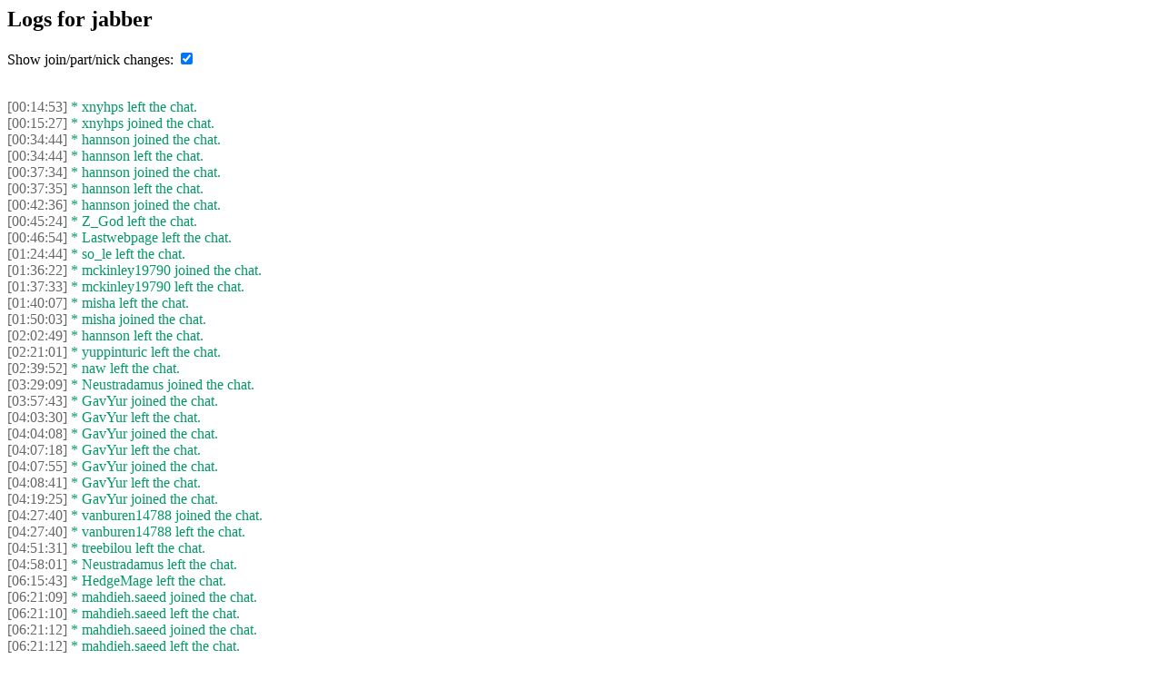

--- FILE ---
content_type: text/html; charset=UTF-8
request_url: http://logs.jabber.org/2011/2/14/jabber.html
body_size: 6433
content:
<html xmlns:xs="http://www.w3.org/2001/XMLSchema">
   <head>
      <meta http-equiv="Content-Type" content="text/html; charset=UTF-8"><script src="/files/toggle.js"></script><link rel="stylesheet" type="text/css" href="/files/log.css">
   </head>
   <body>
      <h2>Logs for jabber</h2>
      <form name="toggleform">
         Show join/part/nick changes: <input type="checkbox" name="presence" checked="true" onClick="togglePresence()"></form><br><span class="leave_line"><a class="timestamp" href="#2011-02-14T00:14:53.882889" name="2011-02-14T00:14:53.882889">[00:14:53]</a><span class="joinpart"> * xnyhps left the chat.</span><br></span><span class="join_line"><a class="timestamp" href="#2011-02-14T00:15:27.672597" name="2011-02-14T00:15:27.672597">[00:15:27]</a><span class="joinpart"> * xnyhps joined the chat.</span><br></span><span class="join_line"><a class="timestamp" href="#2011-02-14T00:34:44.519913" name="2011-02-14T00:34:44.519913">[00:34:44]</a><span class="joinpart"> * hannson joined the chat.</span><br></span><span class="leave_line"><a class="timestamp" href="#2011-02-14T00:34:44.813926" name="2011-02-14T00:34:44.813926">[00:34:44]</a><span class="joinpart"> * hannson left the chat.</span><br></span><span class="join_line"><a class="timestamp" href="#2011-02-14T00:37:34.895538" name="2011-02-14T00:37:34.895538">[00:37:34]</a><span class="joinpart"> * hannson joined the chat.</span><br></span><span class="leave_line"><a class="timestamp" href="#2011-02-14T00:37:35.963724" name="2011-02-14T00:37:35.963724">[00:37:35]</a><span class="joinpart"> * hannson left the chat.</span><br></span><span class="join_line"><a class="timestamp" href="#2011-02-14T00:42:36.238316" name="2011-02-14T00:42:36.238316">[00:42:36]</a><span class="joinpart"> * hannson joined the chat.</span><br></span><span class="leave_line"><a class="timestamp" href="#2011-02-14T00:45:24.996295" name="2011-02-14T00:45:24.996295">[00:45:24]</a><span class="joinpart"> * Z_God left the chat.</span><br></span><span class="leave_line"><a class="timestamp" href="#2011-02-14T00:46:54.844416" name="2011-02-14T00:46:54.844416">[00:46:54]</a><span class="joinpart"> * Lastwebpage left the chat.</span><br></span><span class="leave_line"><a class="timestamp" href="#2011-02-14T01:24:44.689009" name="2011-02-14T01:24:44.689009">[01:24:44]</a><span class="joinpart"> * so_le left the chat.</span><br></span><span class="join_line"><a class="timestamp" href="#2011-02-14T01:36:22.208191" name="2011-02-14T01:36:22.208191">[01:36:22]</a><span class="joinpart"> * mckinley19790 joined the chat.</span><br></span><span class="leave_line"><a class="timestamp" href="#2011-02-14T01:37:33.645014" name="2011-02-14T01:37:33.645014">[01:37:33]</a><span class="joinpart"> * mckinley19790 left the chat.</span><br></span><span class="leave_line"><a class="timestamp" href="#2011-02-14T01:40:07.626542" name="2011-02-14T01:40:07.626542">[01:40:07]</a><span class="joinpart"> * misha left the chat.</span><br></span><span class="join_line"><a class="timestamp" href="#2011-02-14T01:50:03.536665" name="2011-02-14T01:50:03.536665">[01:50:03]</a><span class="joinpart"> * misha joined the chat.</span><br></span><span class="leave_line"><a class="timestamp" href="#2011-02-14T02:02:49.02852" name="2011-02-14T02:02:49.02852">[02:02:49]</a><span class="joinpart"> * hannson left the chat.</span><br></span><span class="leave_line"><a class="timestamp" href="#2011-02-14T02:21:01.374036" name="2011-02-14T02:21:01.374036">[02:21:01]</a><span class="joinpart"> * yuppinturic left the chat.</span><br></span><span class="leave_line"><a class="timestamp" href="#2011-02-14T02:39:52.239816" name="2011-02-14T02:39:52.239816">[02:39:52]</a><span class="joinpart"> * naw left the chat.</span><br></span><span class="join_line"><a class="timestamp" href="#2011-02-14T03:29:09.948277" name="2011-02-14T03:29:09.948277">[03:29:09]</a><span class="joinpart"> * Neustradamus joined the chat.</span><br></span><span class="join_line"><a class="timestamp" href="#2011-02-14T03:57:43.942213" name="2011-02-14T03:57:43.942213">[03:57:43]</a><span class="joinpart"> * GavYur joined the chat.</span><br></span><span class="leave_line"><a class="timestamp" href="#2011-02-14T04:03:30.318148" name="2011-02-14T04:03:30.318148">[04:03:30]</a><span class="joinpart"> * GavYur left the chat.</span><br></span><span class="join_line"><a class="timestamp" href="#2011-02-14T04:04:08.695886" name="2011-02-14T04:04:08.695886">[04:04:08]</a><span class="joinpart"> * GavYur joined the chat.</span><br></span><span class="leave_line"><a class="timestamp" href="#2011-02-14T04:07:18.670629" name="2011-02-14T04:07:18.670629">[04:07:18]</a><span class="joinpart"> * GavYur left the chat.</span><br></span><span class="join_line"><a class="timestamp" href="#2011-02-14T04:07:55.772714" name="2011-02-14T04:07:55.772714">[04:07:55]</a><span class="joinpart"> * GavYur joined the chat.</span><br></span><span class="leave_line"><a class="timestamp" href="#2011-02-14T04:08:41.558469" name="2011-02-14T04:08:41.558469">[04:08:41]</a><span class="joinpart"> * GavYur left the chat.</span><br></span><span class="join_line"><a class="timestamp" href="#2011-02-14T04:19:25.263861" name="2011-02-14T04:19:25.263861">[04:19:25]</a><span class="joinpart"> * GavYur joined the chat.</span><br></span><span class="join_line"><a class="timestamp" href="#2011-02-14T04:27:40.777402" name="2011-02-14T04:27:40.777402">[04:27:40]</a><span class="joinpart"> * vanburen14788 joined the chat.</span><br></span><span class="leave_line"><a class="timestamp" href="#2011-02-14T04:27:40.811523" name="2011-02-14T04:27:40.811523">[04:27:40]</a><span class="joinpart"> * vanburen14788 left the chat.</span><br></span><span class="leave_line"><a class="timestamp" href="#2011-02-14T04:51:31.063117" name="2011-02-14T04:51:31.063117">[04:51:31]</a><span class="joinpart"> * treebilou left the chat.</span><br></span><span class="leave_line"><a class="timestamp" href="#2011-02-14T04:58:01.15295" name="2011-02-14T04:58:01.15295">[04:58:01]</a><span class="joinpart"> * Neustradamus left the chat.</span><br></span><span class="leave_line"><a class="timestamp" href="#2011-02-14T06:15:43.23397" name="2011-02-14T06:15:43.23397">[06:15:43]</a><span class="joinpart"> * HedgeMage left the chat.</span><br></span><span class="join_line"><a class="timestamp" href="#2011-02-14T06:21:09.374288" name="2011-02-14T06:21:09.374288">[06:21:09]</a><span class="joinpart"> * mahdieh.saeed joined the chat.</span><br></span><span class="leave_line"><a class="timestamp" href="#2011-02-14T06:21:10.144563" name="2011-02-14T06:21:10.144563">[06:21:10]</a><span class="joinpart"> * mahdieh.saeed left the chat.</span><br></span><span class="join_line"><a class="timestamp" href="#2011-02-14T06:21:12.257167" name="2011-02-14T06:21:12.257167">[06:21:12]</a><span class="joinpart"> * mahdieh.saeed joined the chat.</span><br></span><span class="leave_line"><a class="timestamp" href="#2011-02-14T06:21:12.31886" name="2011-02-14T06:21:12.31886">[06:21:12]</a><span class="joinpart"> * mahdieh.saeed left the chat.</span><br></span><span class="join_line"><a class="timestamp" href="#2011-02-14T06:21:12.439635" name="2011-02-14T06:21:12.439635">[06:21:12]</a><span class="joinpart"> * mahdieh.saeed joined the chat.</span><br></span><span class="leave_line"><a class="timestamp" href="#2011-02-14T06:21:12.498366" name="2011-02-14T06:21:12.498366">[06:21:12]</a><span class="joinpart"> * mahdieh.saeed left the chat.</span><br></span><span class="join_line"><a class="timestamp" href="#2011-02-14T06:24:41.317587" name="2011-02-14T06:24:41.317587">[06:24:41]</a><span class="joinpart"> * mahdieh.saeed joined the chat.</span><br></span><span class="join_line"><a class="timestamp" href="#2011-02-14T07:03:41.472222" name="2011-02-14T07:03:41.472222">[07:03:41]</a><span class="joinpart"> * harlock joined the chat.</span><br></span><span class="join_line"><a class="timestamp" href="#2011-02-14T07:08:29.719093" name="2011-02-14T07:08:29.719093">[07:08:29]</a><span class="joinpart"> * Praveenktngl joined the chat.</span><br></span><span class="leave_line"><a class="timestamp" href="#2011-02-14T07:08:30.223537" name="2011-02-14T07:08:30.223537">[07:08:30]</a><span class="joinpart"> * Praveenktngl left the chat.</span><br></span><span class="join_line"><a class="timestamp" href="#2011-02-14T07:10:10.352865" name="2011-02-14T07:10:10.352865">[07:10:10]</a><span class="joinpart"> * Praveenktngl joined the chat.</span><br></span><span class="join_line"><a class="timestamp" href="#2011-02-14T07:17:25.605707" name="2011-02-14T07:17:25.605707">[07:17:25]</a><span class="joinpart"> * Kamil joined the chat.</span><br></span><span class="message_line"><a class="timestamp" href="#2011-02-14T07:17:41.957752" name="2011-02-14T07:17:41.957752">[07:17:41]</a><span class="nick"> &lt;Praveenktngl&gt; </span><span class="message">hi...</span><br></span><span class="message_line"><a class="timestamp" href="#2011-02-14T07:18:32.137377" name="2011-02-14T07:18:32.137377">[07:18:32]</a><span class="nick"> &lt;Praveenktngl&gt; </span><span class="message">hon</span><br></span><span class="leave_line"><a class="timestamp" href="#2011-02-14T07:19:03.065809" name="2011-02-14T07:19:03.065809">[07:19:03]</a><span class="joinpart"> * Praveenktngl left the chat.</span><br></span><span class="leave_line"><a class="timestamp" href="#2011-02-14T07:19:47.218797" name="2011-02-14T07:19:47.218797">[07:19:47]</a><span class="joinpart"> * Kamil left the chat.</span><br></span><span class="join_line"><a class="timestamp" href="#2011-02-14T07:19:49.265957" name="2011-02-14T07:19:49.265957">[07:19:49]</a><span class="joinpart"> * Kamil joined the chat.</span><br></span><span class="leave_line"><a class="timestamp" href="#2011-02-14T07:42:32.502157" name="2011-02-14T07:42:32.502157">[07:42:32]</a><span class="joinpart"> * harlock left the chat.</span><br></span><span class="join_line"><a class="timestamp" href="#2011-02-14T07:42:34.601023" name="2011-02-14T07:42:34.601023">[07:42:34]</a><span class="joinpart"> * harlock joined the chat.</span><br></span><span class="leave_line"><a class="timestamp" href="#2011-02-14T07:42:55.250936" name="2011-02-14T07:42:55.250936">[07:42:55]</a><span class="joinpart"> * kf left the chat.</span><br></span><span class="join_line"><a class="timestamp" href="#2011-02-14T07:52:55.571571" name="2011-02-14T07:52:55.571571">[07:52:55]</a><span class="joinpart"> * bca joined the chat.</span><br></span><span class="leave_line"><a class="timestamp" href="#2011-02-14T08:25:29.855948" name="2011-02-14T08:25:29.855948">[08:25:29]</a><span class="joinpart"> * mahdieh.saeed left the chat.</span><br></span><span class="join_line"><a class="timestamp" href="#2011-02-14T08:25:36.695561" name="2011-02-14T08:25:36.695561">[08:25:36]</a><span class="joinpart"> * mahdieh.saeed joined the chat.</span><br></span><span class="leave_line"><a class="timestamp" href="#2011-02-14T08:25:37.075065" name="2011-02-14T08:25:37.075065">[08:25:37]</a><span class="joinpart"> * mahdieh.saeed left the chat.</span><br></span><span class="join_line"><a class="timestamp" href="#2011-02-14T08:25:39.071586" name="2011-02-14T08:25:39.071586">[08:25:39]</a><span class="joinpart"> * mahdieh.saeed joined the chat.</span><br></span><span class="leave_line"><a class="timestamp" href="#2011-02-14T08:25:39.146915" name="2011-02-14T08:25:39.146915">[08:25:39]</a><span class="joinpart"> * mahdieh.saeed left the chat.</span><br></span><span class="join_line"><a class="timestamp" href="#2011-02-14T08:25:39.256803" name="2011-02-14T08:25:39.256803">[08:25:39]</a><span class="joinpart"> * mahdieh.saeed joined the chat.</span><br></span><span class="leave_line"><a class="timestamp" href="#2011-02-14T08:25:39.316996" name="2011-02-14T08:25:39.316996">[08:25:39]</a><span class="joinpart"> * mahdieh.saeed left the chat.</span><br></span><span class="join_line"><a class="timestamp" href="#2011-02-14T08:26:16.983399" name="2011-02-14T08:26:16.983399">[08:26:16]</a><span class="joinpart"> * mahdieh.saeed joined the chat.</span><br></span><span class="join_line"><a class="timestamp" href="#2011-02-14T08:27:11.93385" name="2011-02-14T08:27:11.93385">[08:27:11]</a><span class="joinpart"> * Nÿco joined the chat.</span><br></span><span class="join_line"><a class="timestamp" href="#2011-02-14T08:47:23.290284" name="2011-02-14T08:47:23.290284">[08:47:23]</a><span class="joinpart"> * Lastwebpage joined the chat.</span><br></span><span class="join_line"><a class="timestamp" href="#2011-02-14T08:52:36.775426" name="2011-02-14T08:52:36.775426">[08:52:36]</a><span class="joinpart"> * yuppinturic joined the chat.</span><br></span><span class="join_line"><a class="timestamp" href="#2011-02-14T09:16:56.408259" name="2011-02-14T09:16:56.408259">[09:16:56]</a><span class="joinpart"> * Tobias joined the chat.</span><br></span><span class="join_line"><a class="timestamp" href="#2011-02-14T09:38:01.270664" name="2011-02-14T09:38:01.270664">[09:38:01]</a><span class="joinpart"> * keith.lirette joined the chat.</span><br></span><span class="leave_line"><a class="timestamp" href="#2011-02-14T09:40:28.782998" name="2011-02-14T09:40:28.782998">[09:40:28]</a><span class="joinpart"> * keith.lirette left the chat.</span><br></span><span class="leave_line"><a class="timestamp" href="#2011-02-14T09:52:31.257153" name="2011-02-14T09:52:31.257153">[09:52:31]</a><span class="joinpart"> * mahdieh.saeed left the chat.</span><br></span><span class="join_line"><a class="timestamp" href="#2011-02-14T09:52:38.147092" name="2011-02-14T09:52:38.147092">[09:52:38]</a><span class="joinpart"> * mahdieh.saeed joined the chat.</span><br></span><span class="leave_line"><a class="timestamp" href="#2011-02-14T09:52:38.578595" name="2011-02-14T09:52:38.578595">[09:52:38]</a><span class="joinpart"> * mahdieh.saeed left the chat.</span><br></span><span class="join_line"><a class="timestamp" href="#2011-02-14T09:52:39.400925" name="2011-02-14T09:52:39.400925">[09:52:39]</a><span class="joinpart"> * mahdieh.saeed joined the chat.</span><br></span><span class="leave_line"><a class="timestamp" href="#2011-02-14T09:52:39.459202" name="2011-02-14T09:52:39.459202">[09:52:39]</a><span class="joinpart"> * mahdieh.saeed left the chat.</span><br></span><span class="join_line"><a class="timestamp" href="#2011-02-14T09:52:39.658104" name="2011-02-14T09:52:39.658104">[09:52:39]</a><span class="joinpart"> * mahdieh.saeed joined the chat.</span><br></span><span class="leave_line"><a class="timestamp" href="#2011-02-14T09:52:39.716602" name="2011-02-14T09:52:39.716602">[09:52:39]</a><span class="joinpart"> * mahdieh.saeed left the chat.</span><br></span><span class="join_line"><a class="timestamp" href="#2011-02-14T09:52:39.736059" name="2011-02-14T09:52:39.736059">[09:52:39]</a><span class="joinpart"> * mahdieh.saeed joined the chat.</span><br></span><span class="leave_line"><a class="timestamp" href="#2011-02-14T09:52:39.773512" name="2011-02-14T09:52:39.773512">[09:52:39]</a><span class="joinpart"> * mahdieh.saeed left the chat.</span><br></span><span class="join_line"><a class="timestamp" href="#2011-02-14T09:56:12.754062" name="2011-02-14T09:56:12.754062">[09:56:12]</a><span class="joinpart"> * mahdieh.saeed joined the chat.</span><br></span><span class="join_line"><a class="timestamp" href="#2011-02-14T10:36:27.098008" name="2011-02-14T10:36:27.098008">[10:36:27]</a><span class="joinpart"> * keith.lirette joined the chat.</span><br></span><span class="leave_line"><a class="timestamp" href="#2011-02-14T10:51:56.042905" name="2011-02-14T10:51:56.042905">[10:51:56]</a><span class="joinpart"> * xnyhps left the chat.</span><br></span><span class="leave_line"><a class="timestamp" href="#2011-02-14T10:53:33.823357" name="2011-02-14T10:53:33.823357">[10:53:33]</a><span class="joinpart"> * keith.lirette left the chat.</span><br></span><span class="join_line"><a class="timestamp" href="#2011-02-14T11:03:46.281203" name="2011-02-14T11:03:46.281203">[11:03:46]</a><span class="joinpart"> * naw joined the chat.</span><br></span><span class="join_line"><a class="timestamp" href="#2011-02-14T11:08:44.154229" name="2011-02-14T11:08:44.154229">[11:08:44]</a><span class="joinpart"> * treebilou joined the chat.</span><br></span><span class="leave_line"><a class="timestamp" href="#2011-02-14T11:40:07.664436" name="2011-02-14T11:40:07.664436">[11:40:07]</a><span class="joinpart"> * GavYur left the chat.</span><br></span><span class="join_line"><a class="timestamp" href="#2011-02-14T11:41:12.576589" name="2011-02-14T11:41:12.576589">[11:41:12]</a><span class="joinpart"> * GavYur joined the chat.</span><br></span><span class="leave_line"><a class="timestamp" href="#2011-02-14T11:44:29.465606" name="2011-02-14T11:44:29.465606">[11:44:29]</a><span class="joinpart"> * yuppinturic left the chat.</span><br></span><span class="leave_line"><a class="timestamp" href="#2011-02-14T12:04:09.073344" name="2011-02-14T12:04:09.073344">[12:04:09]</a><span class="joinpart"> * mahdieh.saeed left the chat.</span><br></span><span class="leave_line"><a class="timestamp" href="#2011-02-14T12:05:29.572188" name="2011-02-14T12:05:29.572188">[12:05:29]</a><span class="joinpart"> * naw left the chat.</span><br></span><span class="join_line"><a class="timestamp" href="#2011-02-14T12:07:38.010823" name="2011-02-14T12:07:38.010823">[12:07:38]</a><span class="joinpart"> * alex joined the chat.</span><br></span><span class="leave_line"><a class="timestamp" href="#2011-02-14T12:07:38.422483" name="2011-02-14T12:07:38.422483">[12:07:38]</a><span class="joinpart"> * alex left the chat.</span><br></span><span class="join_line"><a class="timestamp" href="#2011-02-14T12:09:14.354622" name="2011-02-14T12:09:14.354622">[12:09:14]</a><span class="joinpart"> * alex joined the chat.</span><br></span><span class="leave_line"><a class="timestamp" href="#2011-02-14T12:09:36.682376" name="2011-02-14T12:09:36.682376">[12:09:36]</a><span class="joinpart"> * alex left the chat.</span><br></span><span class="join_line"><a class="timestamp" href="#2011-02-14T12:20:26.859826" name="2011-02-14T12:20:26.859826">[12:20:26]</a><span class="joinpart"> * alex joined the chat.</span><br></span><span class="leave_line"><a class="timestamp" href="#2011-02-14T12:20:27.249302" name="2011-02-14T12:20:27.249302">[12:20:27]</a><span class="joinpart"> * alex left the chat.</span><br></span><span class="join_line"><a class="timestamp" href="#2011-02-14T12:36:39.058745" name="2011-02-14T12:36:39.058745">[12:36:39]</a><span class="joinpart"> * garfield65247 joined the chat.</span><br></span><span class="leave_line"><a class="timestamp" href="#2011-02-14T12:39:36.746172" name="2011-02-14T12:39:36.746172">[12:39:36]</a><span class="joinpart"> * garfield65247 left the chat.</span><br></span><span class="join_line"><a class="timestamp" href="#2011-02-14T12:57:44.552911" name="2011-02-14T12:57:44.552911">[12:57:44]</a><span class="joinpart"> * jumblemuddle joined the chat.</span><br></span><span class="message_line"><a class="timestamp" href="#2011-02-14T12:57:49.841546" name="2011-02-14T12:57:49.841546">[12:57:49]</a><span class="nick"> &lt;jumblemuddle&gt; </span><span class="message">hola</span><br></span><span class="message_line"><a class="timestamp" href="#2011-02-14T12:57:57.955513" name="2011-02-14T12:57:57.955513">[12:57:57]</a><span class="nick"> &lt;jumblemuddle&gt; </span><span class="message">how you change status</span><br></span><span class="leave_line"><a class="timestamp" href="#2011-02-14T12:58:42.825756" name="2011-02-14T12:58:42.825756">[12:58:42]</a><span class="joinpart"> * jumblemuddle left the chat.</span><br></span><span class="join_line"><a class="timestamp" href="#2011-02-14T13:01:42.049762" name="2011-02-14T13:01:42.049762">[13:01:42]</a><span class="joinpart"> * yuppinturic joined the chat.</span><br></span><span class="leave_line"><a class="timestamp" href="#2011-02-14T13:14:16.158062" name="2011-02-14T13:14:16.158062">[13:14:16]</a><span class="joinpart"> * bca left the chat.</span><br></span><span class="join_line"><a class="timestamp" href="#2011-02-14T13:14:22.06811" name="2011-02-14T13:14:22.06811">[13:14:22]</a><span class="joinpart"> * bca joined the chat.</span><br></span><span class="join_line"><a class="timestamp" href="#2011-02-14T13:17:55.609344" name="2011-02-14T13:17:55.609344">[13:17:55]</a><span class="joinpart"> * Tobias_ joined the chat.</span><br></span><span class="leave_line"><a class="timestamp" href="#2011-02-14T13:18:36.628651" name="2011-02-14T13:18:36.628651">[13:18:36]</a><span class="joinpart"> * Tobias_ left the chat.</span><br></span><span class="leave_line"><a class="timestamp" href="#2011-02-14T13:56:30.537466" name="2011-02-14T13:56:30.537466">[13:56:30]</a><span class="joinpart"> * the ♚ left the chat.</span><br></span><span class="join_line"><a class="timestamp" href="#2011-02-14T13:57:08.728093" name="2011-02-14T13:57:08.728093">[13:57:08]</a><span class="joinpart"> * Batoome70000 joined the chat.</span><br></span><span class="leave_line"><a class="timestamp" href="#2011-02-14T13:57:09.111424" name="2011-02-14T13:57:09.111424">[13:57:09]</a><span class="joinpart"> * Batoome70000 left the chat.</span><br></span><span class="join_line"><a class="timestamp" href="#2011-02-14T13:57:20.520999" name="2011-02-14T13:57:20.520999">[13:57:20]</a><span class="joinpart"> * Batoome70000 joined the chat.</span><br></span><span class="leave_line"><a class="timestamp" href="#2011-02-14T13:57:20.584395" name="2011-02-14T13:57:20.584395">[13:57:20]</a><span class="joinpart"> * Batoome70000 left the chat.</span><br></span><span class="join_line"><a class="timestamp" href="#2011-02-14T13:58:30.528887" name="2011-02-14T13:58:30.528887">[13:58:30]</a><span class="joinpart"> * Batoome70000 joined the chat.</span><br></span><span class="leave_line"><a class="timestamp" href="#2011-02-14T13:59:38.32221" name="2011-02-14T13:59:38.32221">[13:59:38]</a><span class="joinpart"> * yuppinturic left the chat.</span><br></span><span class="join_line"><a class="timestamp" href="#2011-02-14T13:59:40.341527" name="2011-02-14T13:59:40.341527">[13:59:40]</a><span class="joinpart"> * yuppinturic joined the chat.</span><br></span><span class="leave_line"><a class="timestamp" href="#2011-02-14T14:03:05.828577" name="2011-02-14T14:03:05.828577">[14:03:05]</a><span class="joinpart"> * Batoome70000 left the chat.</span><br></span><span class="join_line"><a class="timestamp" href="#2011-02-14T14:03:09.738582" name="2011-02-14T14:03:09.738582">[14:03:09]</a><span class="joinpart"> * Batoome70000 joined the chat.</span><br></span><span class="leave_line"><a class="timestamp" href="#2011-02-14T14:03:09.824991" name="2011-02-14T14:03:09.824991">[14:03:09]</a><span class="joinpart"> * Batoome70000 left the chat.</span><br></span><span class="join_line"><a class="timestamp" href="#2011-02-14T14:03:15.345957" name="2011-02-14T14:03:15.345957">[14:03:15]</a><span class="joinpart"> * Batoome70000 joined the chat.</span><br></span><span class="leave_line"><a class="timestamp" href="#2011-02-14T14:03:15.404287" name="2011-02-14T14:03:15.404287">[14:03:15]</a><span class="joinpart"> * Batoome70000 left the chat.</span><br></span><span class="join_line"><a class="timestamp" href="#2011-02-14T14:03:30.881742" name="2011-02-14T14:03:30.881742">[14:03:30]</a><span class="joinpart"> * Batoome70000 joined the chat.</span><br></span><span class="leave_line"><a class="timestamp" href="#2011-02-14T14:03:30.943473" name="2011-02-14T14:03:30.943473">[14:03:30]</a><span class="joinpart"> * Batoome70000 left the chat.</span><br></span><span class="leave_line"><a class="timestamp" href="#2011-02-14T14:14:05.201067" name="2011-02-14T14:14:05.201067">[14:14:05]</a><span class="joinpart"> * harlock left the chat.</span><br></span><span class="join_line"><a class="timestamp" href="#2011-02-14T14:19:53.627055" name="2011-02-14T14:19:53.627055">[14:19:53]</a><span class="joinpart"> * harlock joined the chat.</span><br></span><span class="leave_line"><a class="timestamp" href="#2011-02-14T14:24:42.396972" name="2011-02-14T14:24:42.396972">[14:24:42]</a><span class="joinpart"> * Kamil left the chat.</span><br></span><span class="leave_line"><a class="timestamp" href="#2011-02-14T14:29:38.934177" name="2011-02-14T14:29:38.934177">[14:29:38]</a><span class="joinpart"> * GavYur left the chat.</span><br></span><span class="join_line"><a class="timestamp" href="#2011-02-14T14:40:24.780336" name="2011-02-14T14:40:24.780336">[14:40:24]</a><span class="joinpart"> * the ♚ joined the chat.</span><br></span><span class="leave_line"><a class="timestamp" href="#2011-02-14T14:49:38.786725" name="2011-02-14T14:49:38.786725">[14:49:38]</a><span class="joinpart"> * harlock left the chat.</span><br></span><span class="join_line"><a class="timestamp" href="#2011-02-14T15:01:12.137094" name="2011-02-14T15:01:12.137094">[15:01:12]</a><span class="joinpart"> * alice joined the chat.</span><br></span><span class="leave_line"><a class="timestamp" href="#2011-02-14T15:12:27.466843" name="2011-02-14T15:12:27.466843">[15:12:27]</a><span class="joinpart"> * Lastwebpage left the chat.</span><br></span><span class="join_line"><a class="timestamp" href="#2011-02-14T15:12:27.467551" name="2011-02-14T15:12:27.467551">[15:12:27]</a><span class="joinpart"> * Lastwebpage joined the chat.</span><br></span><span class="join_line"><a class="timestamp" href="#2011-02-14T15:15:14.905241" name="2011-02-14T15:15:14.905241">[15:15:14]</a><span class="joinpart"> * mpranj joined the chat.</span><br></span><span class="join_line"><a class="timestamp" href="#2011-02-14T15:22:30.931588" name="2011-02-14T15:22:30.931588">[15:22:30]</a><span class="joinpart"> * keith.lirette joined the chat.</span><br></span><span class="leave_line"><a class="timestamp" href="#2011-02-14T15:23:00.371771" name="2011-02-14T15:23:00.371771">[15:23:00]</a><span class="joinpart"> * keith.lirette left the chat.</span><br></span><span class="leave_line"><a class="timestamp" href="#2011-02-14T15:29:14.5727" name="2011-02-14T15:29:14.5727">[15:29:14]</a><span class="joinpart"> * yuppinturic left the chat.</span><br></span><span class="join_line"><a class="timestamp" href="#2011-02-14T15:34:34.523945" name="2011-02-14T15:34:34.523945">[15:34:34]</a><span class="joinpart"> * yuppinturic joined the chat.</span><br></span><span class="leave_line"><a class="timestamp" href="#2011-02-14T15:36:38.219589" name="2011-02-14T15:36:38.219589">[15:36:38]</a><span class="joinpart"> * misha left the chat.</span><br></span><span class="join_line"><a class="timestamp" href="#2011-02-14T15:36:43.404688" name="2011-02-14T15:36:43.404688">[15:36:43]</a><span class="joinpart"> * misha joined the chat.</span><br></span><span class="leave_line"><a class="timestamp" href="#2011-02-14T15:58:03.589716" name="2011-02-14T15:58:03.589716">[15:58:03]</a><span class="joinpart"> * yuppinturic left the chat.</span><br></span><span class="join_line"><a class="timestamp" href="#2011-02-14T15:58:06.39702" name="2011-02-14T15:58:06.39702">[15:58:06]</a><span class="joinpart"> * yuppinturic joined the chat.</span><br></span><span class="join_line"><a class="timestamp" href="#2011-02-14T16:07:23.005099" name="2011-02-14T16:07:23.005099">[16:07:23]</a><span class="joinpart"> * keith.lirette joined the chat.</span><br></span><span class="leave_line"><a class="timestamp" href="#2011-02-14T16:07:23.007347" name="2011-02-14T16:07:23.007347">[16:07:23]</a><span class="joinpart"> * keith.lirette left the chat.</span><br></span><span class="leave_line"><a class="timestamp" href="#2011-02-14T16:07:31.397595" name="2011-02-14T16:07:31.397595">[16:07:31]</a><span class="joinpart"> * mpranj left the chat.</span><br></span><span class="leave_line"><a class="timestamp" href="#2011-02-14T16:07:36.036428" name="2011-02-14T16:07:36.036428">[16:07:36]</a><span class="joinpart"> * alice left the chat.</span><br></span><span class="leave_line"><a class="timestamp" href="#2011-02-14T16:15:15.143749" name="2011-02-14T16:15:15.143749">[16:15:15]</a><span class="joinpart"> * yuppinturic left the chat.</span><br></span><span class="join_line"><a class="timestamp" href="#2011-02-14T16:20:38.463293" name="2011-02-14T16:20:38.463293">[16:20:38]</a><span class="joinpart"> * taft36782 joined the chat.</span><br></span><span class="leave_line"><a class="timestamp" href="#2011-02-14T16:22:29.26293" name="2011-02-14T16:22:29.26293">[16:22:29]</a><span class="joinpart"> * taft36782 left the chat.</span><br></span><span class="leave_line"><a class="timestamp" href="#2011-02-14T16:26:41.562897" name="2011-02-14T16:26:41.562897">[16:26:41]</a><span class="joinpart"> * Tobias left the chat.</span><br></span><span class="join_line"><a class="timestamp" href="#2011-02-14T16:26:55.509409" name="2011-02-14T16:26:55.509409">[16:26:55]</a><span class="joinpart"> * yuppinturic joined the chat.</span><br></span><span class="leave_line"><a class="timestamp" href="#2011-02-14T16:27:11.606221" name="2011-02-14T16:27:11.606221">[16:27:11]</a><span class="joinpart"> * yuppinturic left the chat.</span><br></span><span class="join_line"><a class="timestamp" href="#2011-02-14T16:27:17.054577" name="2011-02-14T16:27:17.054577">[16:27:17]</a><span class="joinpart"> * Tobias joined the chat.</span><br></span><span class="join_line"><a class="timestamp" href="#2011-02-14T16:29:12.242862" name="2011-02-14T16:29:12.242862">[16:29:12]</a><span class="joinpart"> * yuppinturic joined the chat.</span><br></span><span class="leave_line"><a class="timestamp" href="#2011-02-14T16:30:12.480234" name="2011-02-14T16:30:12.480234">[16:30:12]</a><span class="joinpart"> * Tobias left the chat.</span><br></span><span class="join_line"><a class="timestamp" href="#2011-02-14T16:30:23.871069" name="2011-02-14T16:30:23.871069">[16:30:23]</a><span class="joinpart"> * Tobias joined the chat.</span><br></span><span class="leave_line"><a class="timestamp" href="#2011-02-14T16:44:49.374989" name="2011-02-14T16:44:49.374989">[16:44:49]</a><span class="joinpart"> * Tobias left the chat.</span><br></span><span class="join_line"><a class="timestamp" href="#2011-02-14T16:58:53.224384" name="2011-02-14T16:58:53.224384">[16:58:53]</a><span class="joinpart"> * Z_God joined the chat.</span><br></span><span class="join_line"><a class="timestamp" href="#2011-02-14T17:12:17.116334" name="2011-02-14T17:12:17.116334">[17:12:17]</a><span class="joinpart"> * naw joined the chat.</span><br></span><span class="join_line"><a class="timestamp" href="#2011-02-14T17:16:22.665921" name="2011-02-14T17:16:22.665921">[17:16:22]</a><span class="joinpart"> * sadesmile joined the chat.</span><br></span><span class="join_line"><a class="timestamp" href="#2011-02-14T17:17:01.316532" name="2011-02-14T17:17:01.316532">[17:17:01]</a><span class="joinpart"> * Josen joined the chat.</span><br></span><span class="leave_line"><a class="timestamp" href="#2011-02-14T17:17:30.668389" name="2011-02-14T17:17:30.668389">[17:17:30]</a><span class="joinpart"> * Josen left the chat.</span><br></span><span class="message_line"><a class="timestamp" href="#2011-02-14T17:18:00.374474" name="2011-02-14T17:18:00.374474">[17:18:00]</a><span class="nick"> &lt;sadesmile&gt; </span><span class="message">/me </span><br></span><span class="leave_line"><a class="timestamp" href="#2011-02-14T17:18:19.044774" name="2011-02-14T17:18:19.044774">[17:18:19]</a><span class="joinpart"> * sadesmile left the chat.</span><br></span><span class="leave_line"><a class="timestamp" href="#2011-02-14T17:32:53.473648" name="2011-02-14T17:32:53.473648">[17:32:53]</a><span class="joinpart"> * the ♚ left the chat.</span><br></span><span class="join_line"><a class="timestamp" href="#2011-02-14T17:33:20.915331" name="2011-02-14T17:33:20.915331">[17:33:20]</a><span class="joinpart"> * the ♚ joined the chat.</span><br></span><span class="join_line"><a class="timestamp" href="#2011-02-14T17:53:00.942329" name="2011-02-14T17:53:00.942329">[17:53:00]</a><span class="joinpart"> * jameschurchman joined the chat.</span><br></span><span class="leave_line"><a class="timestamp" href="#2011-02-14T17:53:25.103894" name="2011-02-14T17:53:25.103894">[17:53:25]</a><span class="joinpart"> * jameschurchman left the chat.</span><br></span><span class="leave_line"><a class="timestamp" href="#2011-02-14T17:54:47.707748" name="2011-02-14T17:54:47.707748">[17:54:47]</a><span class="joinpart"> * naw left the chat.</span><br></span><span class="join_line"><a class="timestamp" href="#2011-02-14T17:55:07.997884" name="2011-02-14T17:55:07.997884">[17:55:07]</a><span class="joinpart"> * Holger joined the chat.</span><br></span><span class="join_line"><a class="timestamp" href="#2011-02-14T17:55:58.963942" name="2011-02-14T17:55:58.963942">[17:55:58]</a><span class="joinpart"> * Kamil joined the chat.</span><br></span><span class="leave_line"><a class="timestamp" href="#2011-02-14T17:57:54.727741" name="2011-02-14T17:57:54.727741">[17:57:54]</a><span class="joinpart"> * yuppinturic left the chat.</span><br></span><span class="join_line"><a class="timestamp" href="#2011-02-14T18:08:19.300751" name="2011-02-14T18:08:19.300751">[18:08:19]</a><span class="joinpart"> * kf joined the chat.</span><br></span><span class="join_line"><a class="timestamp" href="#2011-02-14T18:16:29.814068" name="2011-02-14T18:16:29.814068">[18:16:29]</a><span class="joinpart"> * Habibb16 joined the chat.</span><br></span><span class="leave_line"><a class="timestamp" href="#2011-02-14T18:16:30.227072" name="2011-02-14T18:16:30.227072">[18:16:30]</a><span class="joinpart"> * Habibb16 left the chat.</span><br></span><span class="join_line"><a class="timestamp" href="#2011-02-14T18:17:14.96159" name="2011-02-14T18:17:14.96159">[18:17:14]</a><span class="joinpart"> * Habibb16 joined the chat.</span><br></span><span class="message_line"><a class="timestamp" href="#2011-02-14T18:17:56.478638" name="2011-02-14T18:17:56.478638">[18:17:56]</a><span class="nick"> &lt;Habibb16&gt; </span><span class="message">Not free call?</span><br></span><span class="leave_line"><a class="timestamp" href="#2011-02-14T18:19:27.491593" name="2011-02-14T18:19:27.491593">[18:19:27]</a><span class="joinpart"> * Habibb16 left the chat.</span><br></span><span class="join_line"><a class="timestamp" href="#2011-02-14T18:23:14.329611" name="2011-02-14T18:23:14.329611">[18:23:14]</a><span class="joinpart"> * naw joined the chat.</span><br></span><span class="join_line"><a class="timestamp" href="#2011-02-14T18:33:44.761716" name="2011-02-14T18:33:44.761716">[18:33:44]</a><span class="joinpart"> * stpeter joined the chat.</span><br></span><span class="join_line"><a class="timestamp" href="#2011-02-14T18:48:08.195899" name="2011-02-14T18:48:08.195899">[18:48:08]</a><span class="joinpart"> * vivek joined the chat.</span><br></span><span class="leave_line"><a class="timestamp" href="#2011-02-14T18:48:08.616057" name="2011-02-14T18:48:08.616057">[18:48:08]</a><span class="joinpart"> * vivek left the chat.</span><br></span><span class="leave_line"><a class="timestamp" href="#2011-02-14T18:49:14.293004" name="2011-02-14T18:49:14.293004">[18:49:14]</a><span class="joinpart"> * Nÿco left the chat.</span><br></span><span class="join_line"><a class="timestamp" href="#2011-02-14T18:49:14.429056" name="2011-02-14T18:49:14.429056">[18:49:14]</a><span class="joinpart"> * vivek joined the chat.</span><br></span><span class="leave_line"><a class="timestamp" href="#2011-02-14T18:50:43.068136" name="2011-02-14T18:50:43.068136">[18:50:43]</a><span class="joinpart"> * vivek left the chat.</span><br></span><span class="join_line"><a class="timestamp" href="#2011-02-14T19:00:46.442726" name="2011-02-14T19:00:46.442726">[19:00:46]</a><span class="joinpart"> * yuppinturic joined the chat.</span><br></span><span class="join_line"><a class="timestamp" href="#2011-02-14T19:01:16.514465" name="2011-02-14T19:01:16.514465">[19:01:16]</a><span class="joinpart"> * MattJ joined the chat.</span><br></span><span class="join_line"><a class="timestamp" href="#2011-02-14T19:05:05.463619" name="2011-02-14T19:05:05.463619">[19:05:05]</a><span class="joinpart"> * fyrivera\40jabber.org joined the chat.</span><br></span><span class="leave_line"><a class="timestamp" href="#2011-02-14T19:06:06.04289" name="2011-02-14T19:06:06.04289">[19:06:06]</a><span class="joinpart"> * fyrivera\40jabber.org left the chat.</span><br></span><span class="leave_line"><a class="timestamp" href="#2011-02-14T19:18:24.618014" name="2011-02-14T19:18:24.618014">[19:18:24]</a><span class="joinpart"> * naw left the chat.</span><br></span><span class="leave_line"><a class="timestamp" href="#2011-02-14T19:19:37.813806" name="2011-02-14T19:19:37.813806">[19:19:37]</a><span class="joinpart"> * treebilou left the chat.</span><br></span><span class="join_line"><a class="timestamp" href="#2011-02-14T19:26:21.824935" name="2011-02-14T19:26:21.824935">[19:26:21]</a><span class="joinpart"> * Tobias joined the chat.</span><br></span><span class="join_line"><a class="timestamp" href="#2011-02-14T19:39:50.120241" name="2011-02-14T19:39:50.120241">[19:39:50]</a><span class="joinpart"> * treebilou joined the chat.</span><br></span><span class="leave_line"><a class="timestamp" href="#2011-02-14T19:40:37.935656" name="2011-02-14T19:40:37.935656">[19:40:37]</a><span class="joinpart"> * treebilou left the chat.</span><br></span><span class="join_line"><a class="timestamp" href="#2011-02-14T19:40:43.425318" name="2011-02-14T19:40:43.425318">[19:40:43]</a><span class="joinpart"> * treebilou joined the chat.</span><br></span><span class="leave_line"><a class="timestamp" href="#2011-02-14T19:44:09.99425" name="2011-02-14T19:44:09.99425">[19:44:09]</a><span class="joinpart"> * Link Mauve left the chat.</span><br></span><span class="leave_line"><a class="timestamp" href="#2011-02-14T19:48:53.315133" name="2011-02-14T19:48:53.315133">[19:48:53]</a><span class="joinpart"> * yuppinturic left the chat.</span><br></span><span class="join_line"><a class="timestamp" href="#2011-02-14T19:48:56.632719" name="2011-02-14T19:48:56.632719">[19:48:56]</a><span class="joinpart"> * yuppinturic joined the chat.</span><br></span><span class="join_line"><a class="timestamp" href="#2011-02-14T19:53:07.047129" name="2011-02-14T19:53:07.047129">[19:53:07]</a><span class="joinpart"> * Link Mauve joined the chat.</span><br></span><span class="join_line"><a class="timestamp" href="#2011-02-14T20:02:16.729697" name="2011-02-14T20:02:16.729697">[20:02:16]</a><span class="joinpart"> * Mohamad.708n joined the chat.</span><br></span><span class="leave_line"><a class="timestamp" href="#2011-02-14T20:02:17.166629" name="2011-02-14T20:02:17.166629">[20:02:17]</a><span class="joinpart"> * Mohamad.708n left the chat.</span><br></span><span class="join_line"><a class="timestamp" href="#2011-02-14T20:04:36.122583" name="2011-02-14T20:04:36.122583">[20:04:36]</a><span class="joinpart"> * Mohamad.708n joined the chat.</span><br></span><span class="message_line"><a class="timestamp" href="#2011-02-14T20:06:10.727514" name="2011-02-14T20:06:10.727514">[20:06:10]</a><span class="nick"> &lt;Mohamad.708n&gt; </span><span class="message">Nora</span><br></span><span class="message_line"><a class="timestamp" href="#2011-02-14T20:09:14.783268" name="2011-02-14T20:09:14.783268">[20:09:14]</a><span class="nick"> &lt;Mohamad.708n&gt; </span><span class="message">Nora</span><br></span><span class="message_line"><a class="timestamp" href="#2011-02-14T20:13:12.14978" name="2011-02-14T20:13:12.14978">[20:13:12]</a><span class="nick"> &lt;Mohamad.708n&gt; </span><span class="message">J</span><br></span><span class="message_line"><a class="timestamp" href="#2011-02-14T20:13:49.473162" name="2011-02-14T20:13:49.473162">[20:13:49]</a><span class="nick"> &lt;Mohamad.708n&gt; </span><span class="message">Ha</span><br></span><span class="join_line"><a class="timestamp" href="#2011-02-14T20:15:06.161072" name="2011-02-14T20:15:06.161072">[20:15:06]</a><span class="joinpart"> * paulmad joined the chat.</span><br></span><span class="leave_line"><a class="timestamp" href="#2011-02-14T20:21:15.070447" name="2011-02-14T20:21:15.070447">[20:21:15]</a><span class="joinpart"> * Mohamad.708n left the chat.</span><br></span><span class="join_line"><a class="timestamp" href="#2011-02-14T20:32:45.289078" name="2011-02-14T20:32:45.289078">[20:32:45]</a><span class="joinpart"> * Mohamad.708n joined the chat.</span><br></span><span class="leave_line"><a class="timestamp" href="#2011-02-14T20:32:45.641496" name="2011-02-14T20:32:45.641496">[20:32:45]</a><span class="joinpart"> * Mohamad.708n left the chat.</span><br></span><span class="join_line"><a class="timestamp" href="#2011-02-14T20:32:49.007968" name="2011-02-14T20:32:49.007968">[20:32:49]</a><span class="joinpart"> * Mohamad.708n joined the chat.</span><br></span><span class="leave_line"><a class="timestamp" href="#2011-02-14T20:32:49.054937" name="2011-02-14T20:32:49.054937">[20:32:49]</a><span class="joinpart"> * Mohamad.708n left the chat.</span><br></span><span class="join_line"><a class="timestamp" href="#2011-02-14T20:33:15.695358" name="2011-02-14T20:33:15.695358">[20:33:15]</a><span class="joinpart"> * naw joined the chat.</span><br></span><span class="join_line"><a class="timestamp" href="#2011-02-14T20:35:02.658873" name="2011-02-14T20:35:02.658873">[20:35:02]</a><span class="joinpart"> * Mohamad.708n joined the chat.</span><br></span><span class="leave_line"><a class="timestamp" href="#2011-02-14T20:38:24.576119" name="2011-02-14T20:38:24.576119">[20:38:24]</a><span class="joinpart"> * Mohamad.708n left the chat.</span><br></span><span class="join_line"><a class="timestamp" href="#2011-02-14T20:40:50.485083" name="2011-02-14T20:40:50.485083">[20:40:50]</a><span class="joinpart"> * Mohamad.708n joined the chat.</span><br></span><span class="join_line"><a class="timestamp" href="#2011-02-14T20:42:06.422001" name="2011-02-14T20:42:06.422001">[20:42:06]</a><span class="joinpart"> * anonymous11219 joined the chat.</span><br></span><span class="leave_line"><a class="timestamp" href="#2011-02-14T20:42:20.736367" name="2011-02-14T20:42:20.736367">[20:42:20]</a><span class="joinpart"> * anonymous11219 left the chat.</span><br></span><span class="leave_line"><a class="timestamp" href="#2011-02-14T20:44:03.896999" name="2011-02-14T20:44:03.896999">[20:44:03]</a><span class="joinpart"> * Mohamad.708n left the chat.</span><br></span><span class="message_line"><a class="timestamp" href="#2011-02-14T20:45:29.520582" name="2011-02-14T20:45:29.520582">[20:45:29]</a><span class="nick"> &lt;paulmad&gt; </span><span class="message">Hello all</span><br></span><span class="leave_line"><a class="timestamp" href="#2011-02-14T20:50:21.496741" name="2011-02-14T20:50:21.496741">[20:50:21]</a><span class="joinpart"> * Tobias left the chat.</span><br></span><span class="leave_line"><a class="timestamp" href="#2011-02-14T20:51:09.293972" name="2011-02-14T20:51:09.293972">[20:51:09]</a><span class="joinpart"> * Link Mauve left the chat.</span><br></span><span class="join_line"><a class="timestamp" href="#2011-02-14T20:51:29.541052" name="2011-02-14T20:51:29.541052">[20:51:29]</a><span class="joinpart"> * Link Mauve joined the chat.</span><br></span><span class="leave_line"><a class="timestamp" href="#2011-02-14T20:57:11.136276" name="2011-02-14T20:57:11.136276">[20:57:11]</a><span class="joinpart"> * louiz’ left the chat.</span><br></span><span class="join_line"><a class="timestamp" href="#2011-02-14T20:58:34.195182" name="2011-02-14T20:58:34.195182">[20:58:34]</a><span class="joinpart"> * Tobias joined the chat.</span><br></span><span class="join_line"><a class="timestamp" href="#2011-02-14T20:59:09.028088" name="2011-02-14T20:59:09.028088">[20:59:09]</a><span class="joinpart"> * louiz’ joined the chat.</span><br></span><span class="join_line"><a class="timestamp" href="#2011-02-14T21:03:01.479785" name="2011-02-14T21:03:01.479785">[21:03:01]</a><span class="joinpart"> * HedgeMage joined the chat.</span><br></span><span class="join_line"><a class="timestamp" href="#2011-02-14T21:14:55.087018" name="2011-02-14T21:14:55.087018">[21:14:55]</a><span class="joinpart"> * evilotto joined the chat.</span><br></span><span class="leave_line"><a class="timestamp" href="#2011-02-14T21:37:04.512888" name="2011-02-14T21:37:04.512888">[21:37:04]</a><span class="joinpart"> * Kamil left the chat.</span><br></span><span class="leave_line"><a class="timestamp" href="#2011-02-14T21:45:08.58748" name="2011-02-14T21:45:08.58748">[21:45:08]</a><span class="joinpart"> * treebilou left the chat.</span><br></span><span class="leave_line"><a class="timestamp" href="#2011-02-14T21:45:59.477813" name="2011-02-14T21:45:59.477813">[21:45:59]</a><span class="joinpart"> * the ♚ left the chat.</span><br></span><span class="leave_line"><a class="timestamp" href="#2011-02-14T21:47:22.853783" name="2011-02-14T21:47:22.853783">[21:47:22]</a><span class="joinpart"> * naw left the chat.</span><br></span><span class="join_line"><a class="timestamp" href="#2011-02-14T22:24:27.54881" name="2011-02-14T22:24:27.54881">[22:24:27]</a><span class="joinpart"> * naw joined the chat.</span><br></span><span class="join_line"><a class="timestamp" href="#2011-02-14T22:32:10.936145" name="2011-02-14T22:32:10.936145">[22:32:10]</a><span class="joinpart"> * the ♚ joined the chat.</span><br></span><span class="leave_line"><a class="timestamp" href="#2011-02-14T23:12:17.273426" name="2011-02-14T23:12:17.273426">[23:12:17]</a><span class="joinpart"> * misha left the chat.</span><br></span><span class="leave_line"><a class="timestamp" href="#2011-02-14T23:12:23.390286" name="2011-02-14T23:12:23.390286">[23:12:23]</a><span class="joinpart"> * kf left the chat.</span><br></span><span class="join_line"><a class="timestamp" href="#2011-02-14T23:15:16.397752" name="2011-02-14T23:15:16.397752">[23:15:16]</a><span class="joinpart"> * misha joined the chat.</span><br></span><span class="leave_line"><a class="timestamp" href="#2011-02-14T23:19:20.001708" name="2011-02-14T23:19:20.001708">[23:19:20]</a><span class="joinpart"> * Tobias left the chat.</span><br></span><span class="join_line"><a class="timestamp" href="#2011-02-14T23:29:20.249916" name="2011-02-14T23:29:20.249916">[23:29:20]</a><span class="joinpart"> * roosevelt9007 joined the chat.</span><br></span><span class="leave_line"><a class="timestamp" href="#2011-02-14T23:29:38.980385" name="2011-02-14T23:29:38.980385">[23:29:38]</a><span class="joinpart"> * roosevelt9007 left the chat.</span><br></span><span class="leave_line"><a class="timestamp" href="#2011-02-14T23:38:29.135802" name="2011-02-14T23:38:29.135802">[23:38:29]</a><span class="joinpart"> * Z_God left the chat.</span><br></span><span class="leave_line"><a class="timestamp" href="#2011-02-14T23:44:39.272825" name="2011-02-14T23:44:39.272825">[23:44:39]</a><span class="joinpart"> * stpeter left the chat.</span><br></span><span class="leave_line"><a class="timestamp" href="#2011-02-14T23:58:22.74175" name="2011-02-14T23:58:22.74175">[23:58:22]</a><span class="joinpart"> * paulmad left the chat.</span><br></span><span class="join_line"><a class="timestamp" href="#2011-02-14T23:59:59.945505" name="2011-02-14T23:59:59.945505">[23:59:59]</a><span class="joinpart"> * robsanchezjr joined the chat.</span><br></span><span class="leave_line"><a class="timestamp" href="#2011-02-15T00:00:42.46448" name="2011-02-15T00:00:42.46448">[00:00:42]</a><span class="joinpart"> * robsanchezjr left the chat.</span><br></span></body>
</html>

--- FILE ---
content_type: text/css
request_url: http://logs.jabber.org/files/log.css
body_size: 266
content:
.timestamp {
    text-decoration: none;
    color: #666666;
}

.nick {
    color: #0066FF;
}

.to {
    color: #FF9999;
}

.from {
    color: #0066FF;
}


.joinpart {
    color: #009966;
}

.nickchange {
    color: #009966;
}

.subjectchange {
    color: #FF6666;
}
